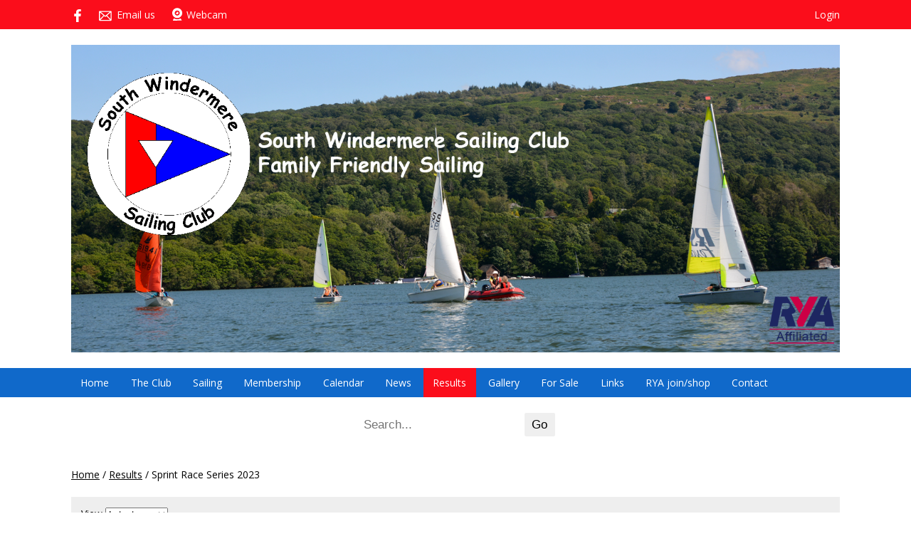

--- FILE ---
content_type: text/html; charset=utf-8
request_url: https://www.swsailing.co.uk/series/8009
body_size: 4790
content:
<!DOCTYPE html>
<html>
<head>

<script src='/cms-packages/jquery/1.8.3/jquery-min.js' type='text/javascript'></script>
<script src="//ajax.googleapis.com/ajax/libs/jqueryui/1.11.4/jquery-ui.min.js"></script>
<script src="/compiled-assets/autocomplete-rails-5d8d93a5f6e19ab6e682b9dd9999592b61ff3c3d69ea242a830a8556158001fa.js"></script>
<script src="/javascripts/frontend/site.js"></script>
<link rel="stylesheet" media="screen" href="//ajax.googleapis.com/ajax/libs/jqueryui/1.11.4/themes/smoothness/jquery-ui.css" />
<script src='/cms-packages/jquery-match-height/0.6.0/jquery-match-height.js' type='text/javascript'></script>
<meta name="csrf-param" content="authenticity_token" />
<meta name="csrf-token" content="nW7tanfEfhW6mcs+95N7RS+jPkOI4EAaGRBEMPu8sSZp/t8otjgMzxkyiWU83YrFC20gf89NhHhnQKNtSb3XxQ==" />

<link rel="stylesheet" media="screen" href="/ui.css?cache=2026-01-07T21:54:33+00:00" />
<script>
  $(function(){
  	$('.working-on-click').click(function(){
  		$(this).val('Working...');
  		return true;
  	});
  })
</script>
<link href='//fonts.googleapis.com/css?family=Open+Sans:300,300i,400,400i,700,700i' rel='stylesheet'>
<link href='/generated-stylesheets/1179-291020251712.css' rel='stylesheet'>
<meta content='width=device-width,initial-scale=1.0' name='viewport'>
<link href='/generated-favicons/616158.ico' rel='shortcut icon' type='image/x-icon'>


<title>South Windermere Sailing Club</title>
<script>
  $(function(){
  	$('.once-only').submit(function(){
  		$(this).find(':submit,a.submit').prop('disabled','disabled');
  	});
  })
</script>
</head>
<body class='action-series '>



<div id='topper'>
<div class='inner'>
<form action="/search" accept-charset="UTF-8" method="get"><input name="utf8" type="hidden" value="&#x2713;" />
&nbsp;
<span id='top-social'>
<a target="_blank" rel="noopener noreferrer" href="  https://www.facebook.com/swsailingclub/"><img width="18" height="18" src="/images/site/top-white-facebook2xnew.svg" alt="Top white facebook2xnew" /></a>






</span>
<span id='top-email'>
<a href='mailto:enquiries@swsailing.co.uk'><img width="24" height="18" src="/images/site/top-white-email2xnew.svg" alt="Top white email2xnew" /></a>
<span class='not-mobile'><a href="mailto:enquiries@swsailing.co.uk">Email us</a></span>
</span>
<span id='top-webcam'>
<a href="https://www.windermere-lakecruises.co.uk/lakeside-webcam/"><img width="18" height="18" src="/images/site/top-white-webcam2xnew.svg" alt="Top white webcam2xnew" /></a>
<a class="not-mobile" href="https://www.windermere-lakecruises.co.uk/lakeside-webcam/">Webcam</a>
</span>
<span id='top-right'>


<a href="/login">Login</a>
</span>
<span class='bkgfb0d1b' id='top-right-dropdown' style='display:none;'>
<div class='only-mobile'><a href="/schedule">Schedule</a></div>
<div class='only-mobile'><a href="/messages">Messages</a></div>
<div><a href="/my_boats">Logbook</a></div>
<div><a href="/crews">Crew-finder</a></div>
<div><a href="/profile">Profile</a></div>
<div><a href="/renew">Renewals</a></div>
<div><a href="/invoices">Payment</a></div>
<div><a href="/portal">Portal</a></div>
<div><a href="/do_logout">Logout</a></div>
</span>
<style>
  #top-right-dropdown { position:absolute; right:0; top:calc(3px + 1em + 22px); background:#FB0D1B; border-bottom-left-radius:0.5em; border-bottom-right-radius:0.5em; z-index:1000; }
  #top-right-dropdown a { display:block; padding:7px 22px; color:FFFFFF; }
  #top-right-dropdown a:hover { text-decoration:none; background:rgba(255,255,255,0.8); }
  #top-right-dropdown div:last-child a { border-top:1px solid rgba(255,255,255,0.8); border-bottom-left-radius:0.5em; border-bottom-right-radius:0.5em; }
  #topper .inner { position:relative; }
  #top-right-dropdown.bkgffffff { border:1px solid #CCC; border-top-style:none; }
</style>
</form>

</div>
</div>

<div id='header'>
<div class='inner'>
<a href="/"><img id="primary-logo" src="https://boxstuff-development-thumbnails.s3.amazonaws.com/940569_orig.png" alt="940569 orig" /></a>

</div>
</div>

<div id='grouping'>
<div id='navigation'>
<div class='inner'><script>
  function descendant_selector( path ) { return $('li[data-path^='+path+']').not('li[data-path='+path+']') }
  function child_selector( path ) { var depth = $('li[data-path='+path+']').data('depth'); return $('li[data-path^='+path+'].depth'+(depth+1)).not('li[data-path='+path+']') }
  
  function toggle_descendants( path ) { descendant_selector( path ).toggle() }
  function toggle_children( path ) { child_selector( path ).toggle() }
  
  function hide_descendants( path ) { descendant_selector( path ).hide() }
  function hide_children( path ) { child_selector( path ).hide() }
  
  function show_descendants( path ) { descendant_selector( path ).show() }
  function show_children( path ) { child_selector( path ).show() }
  
  function handle_toggle_click( path ) {
  	// (if) any children visible (then) hide all descendents (else) show children
  	if (child_selector( path ).filter(':visible').length) {
  		hide_descendants( path );
  	} else {
  		hide_descendants( path );
  		show_children( path );
  	}
  }
  
  function string_chop( str, size ) {
  	if (str == null) return [];
  	str = String(str);
  	size = ~~size;
  	return size > 0 ? str.match(new RegExp('.{1,' + size + '}', 'g')) : [str];
  }
  
  function expose_menu_item( path, fragment_size ) {
  	// Show parents and siblings of the given path
  	var parts = string_chop( path, fragment_size );
  	var partial = ''
  
  	for (var i=0;i<parts.length;i++) {
  		partial += parts[i];
  		$('li[data-path='+partial+']').show();
  		show_children( partial );
  	}
  }
</script>
<ul class='menu with-burger'>
<li class='burger'><a href="#" onclick="toggle_burger(); return false;">&#9776; Menu</a></li>
<li class=' non-burger depth0    ' data-depth='0'>
<a rel="noopener noreferrer" href="/">Home</a>
</li>
<li class=' non-burger depth0    ' data-depth='0' data-index='0'>
<a rel="noopener noreferrer" href="/page/about-the-club">The Club</a>
</li>
<li class=' non-burger depth0    ' data-depth='0' data-index='1'>
<a rel="noopener noreferrer" href="/page/main-sailing-events-and-race-times-1">Sailing</a>
</li>
<li class=' non-burger depth0    ' data-depth='0' data-index='2'>
<a rel="noopener noreferrer" href="/page/membership">Membership</a>
</li>
<li class=' non-burger depth0    ' data-depth='0'>
<a rel="noopener noreferrer" href="/events">Calendar</a>
</li>
<li class=' non-burger depth0    ' data-depth='0'>
<a rel="noopener noreferrer" href="/news">News</a>
</li>
<li class=' non-burger depth0 on   ' data-depth='0'>
<a rel="noopener noreferrer" href="/results">Results</a>
</li>
<li class=' non-burger depth0    ' data-depth='0'>
<a rel="noopener noreferrer" href="/galleries">Gallery</a>
</li>
<li class=' non-burger depth0    ' data-depth='0' data-index='3'>
<a rel="noopener noreferrer" href="/page/for-sale">For Sale</a>
</li>
<li class=' non-burger depth0    ' data-depth='0'>
<a rel="noopener noreferrer" href="/links">Links</a>
</li>
<li class=' non-burger depth0    ' data-depth='0' data-index='4'>
<a rel="noopener noreferrer" href="/page/rya-membership-and-shop-1">RYA join/shop</a>
</li>
<li class=' non-burger depth0    ' data-depth='0'>
<a rel="noopener noreferrer" href="/contact">Contact</a>
</li>
</ul>
</div>
</div>
<div id='search'>
<div class='inner'>
<form style="text-align:center;" id="search-box" action="/search" accept-charset="UTF-8" method="get"><input name="utf8" type="hidden" value="&#x2713;" />
<input type="hidden" name="sequence" id="sequence" value="0" />
<input type="text" name="q" id="lookup" placeholder="Search..." />
<input type="submit" name="commit" value="Go" />
</form>

</div>
</div>
<script>
  function toggle_burger() {
  	$('.non-burger').toggleClass( 'show' );
  }
</script>
<style>
  .count {
  	float:right;
  	display:inline-block;
  	background:#888;
  	color:white;
  	font-size:10px;
  	padding:0 3px;
  	border-radius:2px;
  	position:relative;
  	top:2px;
  }
</style>
</div>

<script>
  $(function(){
  	var preHeight = $('.trail.pre').outerHeight( true );
  	var postHeight = $('.trail.pre').outerHeight( true );
  	var maxHeight = 0
  	if (preHeight && preHeight > maxHeight)
  		maxHeight = preHeight;
  	if (postHeight && postHeight > maxHeight)
  		maxHeight = postHeight;
  	if (maxHeight>0) {
  		$('#secondary').css('margin-top',maxHeight+'px');
  	}
  })
</script>

<div class='  with-trail' id='page'>
<div class='inner'>

<style>
  #problems a { color:white; font-weight:bold; }
</style>


<div class='trail pre'><a href="/">Home</a> <span class="sep">/</span> <a href="/results">Results</a> <span class="sep">/</span> Sprint Race Series 2023</div>


<div id='primary'>


<div id='paging'>
<ul>
</ul>
</div>

<div class='trail post'><a href="/">Home</a> <span class="sep">/</span> <a href="/results">Results</a> <span class="sep">/</span> Sprint Race Series 2023</div>


<form action="/results" accept-charset="UTF-8" method="get"><input name="utf8" type="hidden" value="&#x2713;" />
View
<select name="year" id="year"><option value="">Latest, or...</option>
<option value="2025">2025</option>
<option value="2024">2024</option>
<option value="2023">2023</option>
<option value="2022">2022</option>
<option value="2021">2021</option>
<option value="2020">2020</option>
<option value="2019">2019</option>
<option value="2018">2018</option>
<option value="202">202</option></select>
</form>

<script>
  function change_result() { $(this).closest('form').submit(); }
  $(function(){ $('#year').change( change_result ) });
</script>

<p style='font-weight:bold;'>Sprint Race Series 2023</p>
<style>
  #page table.pretty tbody tr.group-begin td { border-top:2px solid black; }
  #page table.pretty tbody tr.label td { font-weight:bold; border-bottom:2px solid #BBB; }
  td.cell.discard .points { text-decoration:line-through; }
  td.cell.discard { background: #FF0000 !important; opacity: 0.5 !important; }
</style>
<style>
  #page table.pretty tbody tr.group-begin td { border-top:2px solid black; }
</style>
<table class="pretty">
<thead><tr><th>Rank</th>
<th>Entrant</th>
<th>Sail No.</th>
<th><a href="/race/43135">Race 1</a><br/><span class="start">20 Aug</span></th>
<th><a href="/race/43137">Race 2</a><br/><span class="start">20 Aug</span></th>
<th><a href="/race/43139">Race 3</a><br/><span class="start">20 Aug</span></th>
<th><a href="/race/43141">Race 4</a><br/><span class="start">20 Aug</span></th>
<th><a href="/race/43143">Race 5</a><br/><span class="start">20 Aug</span></th>
<th><a href="/race/43145">Race 6</a><br/><span class="start">20 Aug</span></th>
<th><a href="/race/43147">Race 7</a><br/><span class="start">20 Aug</span></th>
<th><a href="/race/43149">Race 8</a><br/><span class="start">20 Aug</span></th>
<th><a href="/race/43151">Race 9</a><br/><span class="start">20 Aug</span></th>
</tr><thead>
<tbody>
<tr class="">
<td><span class="badge rank-1">1st</span><br /><span class="points">5.0</span></td>
<td>
Mark Fearnley

</td>
<td>
760
</td>
<td class="cell discard">

<span class="badge rank-1">1st</span><br />
<span class="points">1.0</span>
</td>
<td class="cell discard">

<span class="badge rank-2">2nd</span><br />
<span class="points">2.0</span>
</td>
<td class="cell discard">

<span class="badge rank-1">1st</span><br />
<span class="points">1.0</span>
</td>
<td class="cell ">

<span class="badge rank-1">1st</span><br />
<span class="points">1.0</span>
</td>
<td class="cell ">

<span class="badge rank-1">1st</span><br />
<span class="points">1.0</span>
</td>
<td class="cell ">

<span class="badge rank-1">1st</span><br />
<span class="points">1.0</span>
</td>
<td class="cell ">

<span class="badge rank-1">1st</span><br />
<span class="points">1.0</span>
</td>
<td class="cell ">

<span class="badge rank-1">1st</span><br />
<span class="points">1.0</span>
</td>
<td class="cell discard">

<span class="badge rank-2">2nd</span><br />
<span class="points">2.0</span>
</td>
</tr>
<tr class="">
<td><span class="badge rank-2">2nd</span><br /><span class="points">8.0</span></td>
<td>
Bret Matthews

</td>
<td>
58
</td>
<td class="cell discard">

<span class="badge rank-2">2nd</span><br />
<span class="points">2.0</span>
</td>
<td class="cell ">

<span class="badge rank-1">1st</span><br />
<span class="points">1.0</span>
</td>
<td class="cell discard">

<span class="badge rank-3">3rd</span><br />
<span class="points">3.0</span>
</td>
<td class="cell discard">

<span class="badge rank-2">2nd</span><br />
<span class="points">2.0</span>
</td>
<td class="cell discard">

<span class="badge rank-2">2nd</span><br />
<span class="points">2.0</span>
</td>
<td class="cell ">

<span class="badge rank-2">2nd</span><br />
<span class="points">2.0</span>
</td>
<td class="cell ">

<span class="badge rank-2">2nd</span><br />
<span class="points">2.0</span>
</td>
<td class="cell ">

<span class="badge rank-2">2nd</span><br />
<span class="points">2.0</span>
</td>
<td class="cell ">

<span class="badge rank-1">1st</span><br />
<span class="points">1.0</span>
</td>
</tr>
<tr class="">
<td><span class="badge rank-3">3rd</span><br /><span class="points">16.0</span></td>
<td>
Mark Jones

</td>
<td>
142900
</td>
<td class="cell discard">

<span class="badge rank-8">8th</span><br />
<span class="points">8.0</span>
</td>
<td class="cell discard">

<span class="badge rank-4">4th</span><br />
<span class="points">4.0</span>
</td>
<td class="cell ">

<span class="badge rank-2">2nd</span><br />
<span class="points">2.0</span>
</td>
<td class="cell discard">

<span class="badge rank-5">5th</span><br />
<span class="points">5.0</span>
</td>
<td class="cell ">

<span class="badge rank-4">4th</span><br />
<span class="points">4.0</span>
</td>
<td class="cell ">

<span class="badge rank-3">3rd</span><br />
<span class="points">3.0</span>
</td>
<td class="cell discard">

<span class="badge rank-5">5th</span><br />
<span class="points">5.0</span>
</td>
<td class="cell ">

<span class="badge rank-3">3rd</span><br />
<span class="points">3.0</span>
</td>
<td class="cell ">

<span class="badge rank-4">4th</span><br />
<span class="points">4.0</span>
</td>
</tr>
<tr class="">
<td><span class="badge rank-4">4th</span><br /><span class="points">16.0</span></td>
<td>
Martin Bates

</td>
<td>
169171
</td>
<td class="cell ">

<span class="badge rank-3">3rd</span><br />
<span class="points">3.0</span>
</td>
<td class="cell ">

<span class="badge rank-3">3rd</span><br />
<span class="points">3.0</span>
</td>
<td class="cell ">

<span class="badge rank-4">4th</span><br />
<span class="points">4.0</span>
</td>
<td class="cell ">

<span class="badge rank-3">3rd</span><br />
<span class="points">3.0</span>
</td>
<td class="cell discard">
DNF<br />

<span class="points">7.0</span>
</td>
<td class="cell discard">
DNC<br />

<span class="points">11.0</span>
</td>
<td class="cell discard">

<span class="badge rank-6">6th</span><br />
<span class="points">6.0</span>
</td>
<td class="cell discard">

<span class="badge rank-6">6th</span><br />
<span class="points">6.0</span>
</td>
<td class="cell ">

<span class="badge rank-3">3rd</span><br />
<span class="points">3.0</span>
</td>
</tr>
<tr class="">
<td><span class="badge rank-5">5th</span><br /><span class="points">21.0</span></td>
<td>
Steve Backhouse

</td>
<td>
2516
</td>
<td class="cell ">

<span class="badge rank-4">4th</span><br />
<span class="points">4.0</span>
</td>
<td class="cell discard">

<span class="badge rank-6">6th</span><br />
<span class="points">6.0</span>
</td>
<td class="cell discard">

<span class="badge rank-5">5th</span><br />
<span class="points">5.0</span>
</td>
<td class="cell discard">

<span class="badge rank-6">6th</span><br />
<span class="points">6.0</span>
</td>
<td class="cell ">

<span class="badge rank-3">3rd</span><br />
<span class="points">3.0</span>
</td>
<td class="cell discard">

<span class="badge rank-5">5th</span><br />
<span class="points">5.0</span>
</td>
<td class="cell ">

<span class="badge rank-4">4th</span><br />
<span class="points">4.0</span>
</td>
<td class="cell ">

<span class="badge rank-5">5th</span><br />
<span class="points">5.0</span>
</td>
<td class="cell ">

<span class="badge rank-5">5th</span><br />
<span class="points">5.0</span>
</td>
</tr>
<tr class="">
<td><span class="badge rank-6">6th</span><br /><span class="points">22.0</span></td>
<td>
Jack Thompson

</td>
<td>
3648
</td>
<td class="cell discard">
DNC<br />

<span class="points">11.0</span>
</td>
<td class="cell discard">
DNC<br />

<span class="points">11.0</span>
</td>
<td class="cell discard">
DNC<br />

<span class="points">11.0</span>
</td>
<td class="cell discard">
DNC<br />

<span class="points">11.0</span>
</td>
<td class="cell ">

<span class="badge rank-5">5th</span><br />
<span class="points">5.0</span>
</td>
<td class="cell ">

<span class="badge rank-4">4th</span><br />
<span class="points">4.0</span>
</td>
<td class="cell ">

<span class="badge rank-3">3rd</span><br />
<span class="points">3.0</span>
</td>
<td class="cell ">

<span class="badge rank-4">4th</span><br />
<span class="points">4.0</span>
</td>
<td class="cell ">

<span class="badge rank-6">6th</span><br />
<span class="points">6.0</span>
</td>
</tr>
<tr class="">
<td><span class="badge rank-7">7th</span><br /><span class="points">31.0</span></td>
<td>
Steven Hatton

</td>
<td>
3595
</td>
<td class="cell ">

<span class="badge rank-5">5th</span><br />
<span class="points">5.0</span>
</td>
<td class="cell ">

<span class="badge rank-5">5th</span><br />
<span class="points">5.0</span>
</td>
<td class="cell ">

<span class="badge rank-6">6th</span><br />
<span class="points">6.0</span>
</td>
<td class="cell ">

<span class="badge rank-4">4th</span><br />
<span class="points">4.0</span>
</td>
<td class="cell discard">
DNC<br />

<span class="points">11.0</span>
</td>
<td class="cell discard">
DNC<br />

<span class="points">11.0</span>
</td>
<td class="cell discard">
DNC<br />

<span class="points">11.0</span>
</td>
<td class="cell discard">
DNC<br />

<span class="points">11.0</span>
</td>
<td class="cell ">
DNC<br />

<span class="points">11.0</span>
</td>
</tr>
<tr class="">
<td><span class="badge rank-8">8th</span><br /><span class="points">39.0</span></td>
<td>
Joe Marsland

</td>
<td>
3404
</td>
<td class="cell ">

<span class="badge rank-7">7th</span><br />
<span class="points">7.0</span>
</td>
<td class="cell ">

<span class="badge rank-7">7th</span><br />
<span class="points">7.0</span>
</td>
<td class="cell ">

<span class="badge rank-7">7th</span><br />
<span class="points">7.0</span>
</td>
<td class="cell ">

<span class="badge rank-7">7th</span><br />
<span class="points">7.0</span>
</td>
<td class="cell discard">
DNC<br />

<span class="points">11.0</span>
</td>
<td class="cell discard">
DNC<br />

<span class="points">11.0</span>
</td>
<td class="cell discard">
DNC<br />

<span class="points">11.0</span>
</td>
<td class="cell discard">
DNC<br />

<span class="points">11.0</span>
</td>
<td class="cell ">
DNC<br />

<span class="points">11.0</span>
</td>
</tr>
<tr class="">
<td><span class="badge rank-9">9th</span><br /><span class="points">41.0</span></td>
<td>
Mike Deane

</td>
<td>
119
</td>
<td class="cell ">

<span class="badge rank-6">6th</span><br />
<span class="points">6.0</span>
</td>
<td class="cell ">

<span class="badge rank-8">8th</span><br />
<span class="points">8.0</span>
</td>
<td class="cell ">

<span class="badge rank-8">8th</span><br />
<span class="points">8.0</span>
</td>
<td class="cell ">

<span class="badge rank-8">8th</span><br />
<span class="points">8.0</span>
</td>
<td class="cell discard">
DNC<br />

<span class="points">11.0</span>
</td>
<td class="cell discard">
DNC<br />

<span class="points">11.0</span>
</td>
<td class="cell discard">
DNC<br />

<span class="points">11.0</span>
</td>
<td class="cell discard">
DNC<br />

<span class="points">11.0</span>
</td>
<td class="cell ">
DNC<br />

<span class="points">11.0</span>
</td>
</tr>
<tr class="">
<td><span class="badge rank-10">10th</span><br /><span class="points">48.0</span></td>
<td>
Alison Macleod

</td>
<td>
214661
</td>
<td class="cell ">

<span class="badge rank-9">9th</span><br />
<span class="points">9.0</span>
</td>
<td class="cell ">
DNF<br />

<span class="points">10.0</span>
</td>
<td class="cell ">

<span class="badge rank-9">9th</span><br />
<span class="points">9.0</span>
</td>
<td class="cell ">

<span class="badge rank-9">9th</span><br />
<span class="points">9.0</span>
</td>
<td class="cell discard">
DNC<br />

<span class="points">11.0</span>
</td>
<td class="cell discard">
DNC<br />

<span class="points">11.0</span>
</td>
<td class="cell discard">
DNC<br />

<span class="points">11.0</span>
</td>
<td class="cell discard">
DNC<br />

<span class="points">11.0</span>
</td>
<td class="cell ">
DNC<br />

<span class="points">11.0</span>
</td>
</tr>
</tbody>
</table>
<style>
  .start { font-weight:normal; color:#888; }
  #page table.pretty td.discard { opacity:0.5; }
  .cell { padding-left:2px;padding-right:2px;border-left:1px solid #ccc;text-align:left; }
  .empty { background:#fdd;border-left:1px solid #ccc;border-right:1px solid #ccc; }
  .boat { color:#888;font-size:10px;display:block; }
  .laps { display:block; font-size:11px; }
  .points {
  	font-family:monospace;
  	font-size:11px;
  	font-style:italic;
  	color:#aaa;
  }
</style>

<style>
  #base-paging { text-align:left; }
  #base-paging a:first-child, #base-paging span:first-child { }
  #base-paging a:last-child, #base-paging span:last-child { float:right; }
</style>
<div id='base-paging'>
</div>
</div>
<div style='clear:both;'></div>
</div>
</div>




<div id='footer'>
<div class='inner'>
<table>
<tr>
<td class='cols2'>
<h2>Site</h2>
<script>
  function descendant_selector( path ) { return $('li[data-path^='+path+']').not('li[data-path='+path+']') }
  function child_selector( path ) { var depth = $('li[data-path='+path+']').data('depth'); return $('li[data-path^='+path+'].depth'+(depth+1)).not('li[data-path='+path+']') }
  
  function toggle_descendants( path ) { descendant_selector( path ).toggle() }
  function toggle_children( path ) { child_selector( path ).toggle() }
  
  function hide_descendants( path ) { descendant_selector( path ).hide() }
  function hide_children( path ) { child_selector( path ).hide() }
  
  function show_descendants( path ) { descendant_selector( path ).show() }
  function show_children( path ) { child_selector( path ).show() }
  
  function handle_toggle_click( path ) {
  	// (if) any children visible (then) hide all descendents (else) show children
  	if (child_selector( path ).filter(':visible').length) {
  		hide_descendants( path );
  	} else {
  		hide_descendants( path );
  		show_children( path );
  	}
  }
  
  function string_chop( str, size ) {
  	if (str == null) return [];
  	str = String(str);
  	size = ~~size;
  	return size > 0 ? str.match(new RegExp('.{1,' + size + '}', 'g')) : [str];
  }
  
  function expose_menu_item( path, fragment_size ) {
  	// Show parents and siblings of the given path
  	var parts = string_chop( path, fragment_size );
  	var partial = ''
  
  	for (var i=0;i<parts.length;i++) {
  		partial += parts[i];
  		$('li[data-path='+partial+']').show();
  		show_children( partial );
  	}
  }
</script>
<ul class='menu'>
<li class='  depth0    ' data-depth='0'>
<a rel="noopener noreferrer" href="/">Home</a>
</li>
<li class='  depth0    ' data-depth='0'>
<a rel="noopener noreferrer" href="/events">Calendar</a>
</li>
<li class='  depth0    ' data-depth='0'>
<a rel="noopener noreferrer" href="/news">News</a>
</li>
<li class='  depth0 on   ' data-depth='0'>
<a rel="noopener noreferrer" href="/results">Results</a>
</li>
<li class='  depth0    ' data-depth='0'>
<a rel="noopener noreferrer" href="/galleries">Gallery</a>
</li>
<li class='  depth0    ' data-depth='0'>
<a rel="noopener noreferrer" href="/links">Links</a>
</li>
<li class='  depth0    ' data-depth='0'>
<a rel="noopener noreferrer" href="/contact">Contact</a>
</li>
</ul>

</td>
<td class='cols2'>
<h2>Contact details</h2>
<p>South Windermere Sailing Club<br />Windermere Boat Club - North Centre House<br />Newby Bridge<br />Ulverston<br />Cumbria<br />LA12 8BD <br />UK<br /><a href="https://w3w.co/miss.untrained.sting" target="_blank">///miss.untrained.sting</a></p>
<p>
Email : <a href="mailto:enquiries@swsailing.co.uk">enquiries@swsailing.co.uk</a>
</p>
<p><a href="/contact#map">View on map</a></p>
</td>
</tr>
</table>
</div>
</div>


<div id='base'>
<div class='inner'>
<span id='base-credit'>&copy; 2026 South Windermere Sailing Club</span>
<span id='base-right'>powered by <a target="_blank" rel="noopener noreferrer" href="http://www.sailingclubmanager.com">Sailing Club Manager</a></span>
</div>
</div>

<script>setup_sticky_menu();</script>
<script>
  (function(i,s,o,g,r,a,m){i['GoogleAnalyticsObject']=r;i[r]=i[r]||function(){
  (i[r].q=i[r].q||[]).push(arguments)},i[r].l=1*new Date();a=s.createElement(o),
  m=s.getElementsByTagName(o)[0];a.async=1;a.src=g;m.parentNode.insertBefore(a,m)
  })(window,document,'script','//www.google-analytics.com/analytics.js','ga');
  ga('create', 'UA-8170523-51', 'www.swsailing.co.uk');
  ga('require', 'displayfeatures');
  ga('send', 'pageview');
</script>

</body>
</html>


--- FILE ---
content_type: text/plain
request_url: https://www.google-analytics.com/j/collect?v=1&_v=j102&a=1292145228&t=pageview&_s=1&dl=https%3A%2F%2Fwww.swsailing.co.uk%2Fseries%2F8009&ul=en-us%40posix&dt=South%20Windermere%20Sailing%20Club&sr=1280x720&vp=1280x720&_u=IGBAgAABAAAAACAAI~&jid=711238515&gjid=1410026439&cid=1960214025.1768947741&tid=UA-8170523-51&_gid=532251597.1768947741&_slc=1&z=495464974
body_size: -451
content:
2,cG-Y9SHJSW1TY